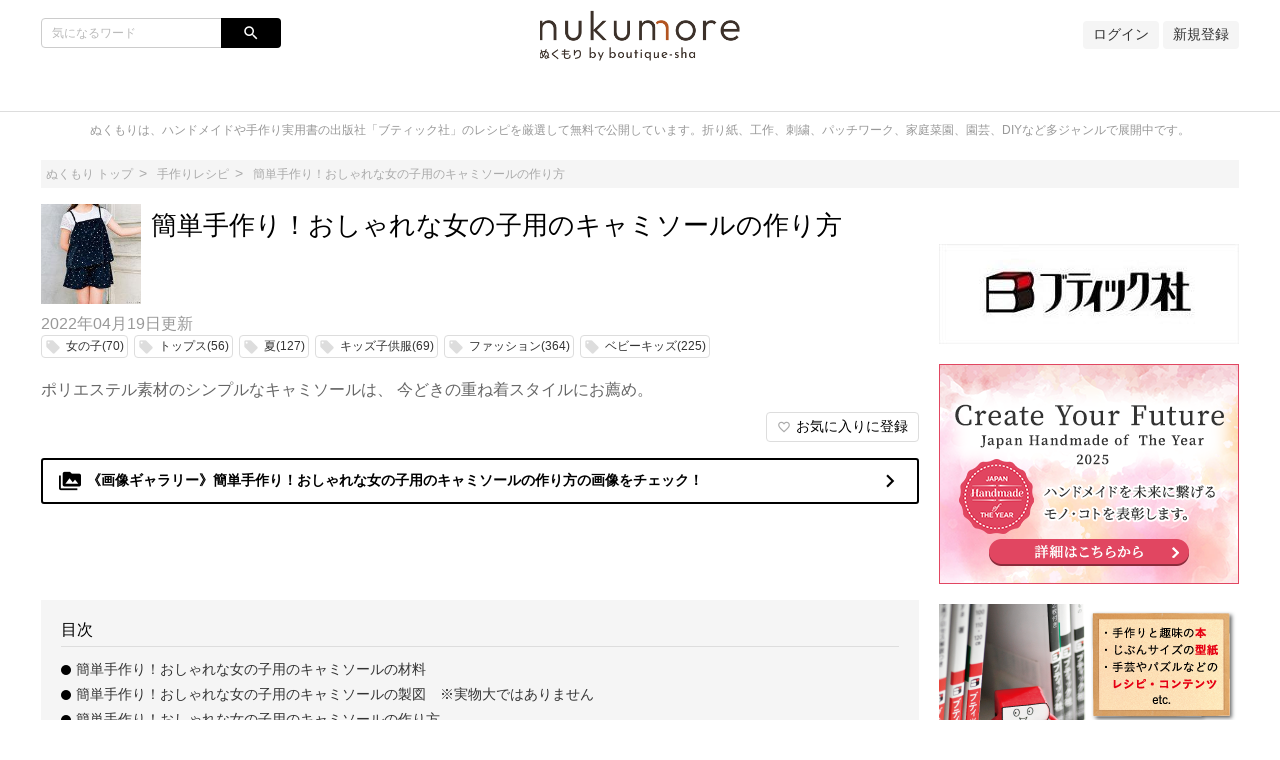

--- FILE ---
content_type: text/html;charset=utf-8
request_url: https://nukumore.jp/articles/1058
body_size: 16851
content:
<!DOCTYPE html>
<!-- /html/articles/articles.html -->
<html lang="ja">
<head>

		<!-- GA4 -->
<!-- Global site tag (gtag.js) - Google Analytics -->
<script async src="https://www.googletagmanager.com/gtag/js?id=G-Q5WEJQFKW9"></script>
<script>
  window.dataLayer = window.dataLayer || [];
  function gtag(){dataLayer.push(arguments);}
  gtag('js', new Date());

  gtag('config', 'G-Q5WEJQFKW9');
</script>
<!-- GA4 -->

<!-- Bing WMT -->
<meta name="msvalidate.01" content="B3E9E40179FBE6E3287513BEC583EAE6" />
<!-- End Bing WMT -->

<!-- fourm -->

<!-- End !-- GA4 -->
<!-- Global site tag (gtag.js) - Google Analytics -->
<script async src="https://www.googletagmanager.com/gtag/js?id=G-Q5WEJQFKW9"></script>
<script>
  window.dataLayer = window.dataLayer || [];
  function gtag(){dataLayer.push(arguments);}
  gtag('js', new Date());

  gtag('config', 'G-Q5WEJQFKW9');
</script>
<!-- GA4 -->

<!-- Bing WMT -->
<meta name="msvalidate.01" content="B3E9E40179FBE6E3287513BEC583EAE6" />
<!-- End Bing WMT -->

<!-- fourm pc all-->
  <script type="application/javascript" src="//anymind360.com/js/5516/ats.js"></script>
  <script async src="https://securepubads.g.doubleclick.net/tag/js/gpt.js"></script>
  <script>
    window.googletag = window.googletag || {cmd: []};
    googletag.cmd.push(function() {


      googletag.defineSlot('/83555300,21704316763/ibridge/nukumore/JP_nku_pc_article_billboard', [[970, 250], [728, 90], [1, 1], [980, 250]], 'JP_nku_pc_article_billboard').addService(googletag.pubads());
      googletag.defineSlot('/83555300,21704316763/ibridge/nukumore/JP_nku_pc_article_right_1st', [[300, 250], [1, 1]] , 'JP_nku_pc_article_right_1st').addService(googletag.pubads());
      googletag.defineSlot('/83555300,21704316763/ibridge/nukumore/JP_nku_pc_article_right_2nd', [[300, 250], [1, 1]] , 'JP_nku_pc_article_right_2nd').addService(googletag.pubads());
      googletag.defineSlot('/83555300,21704316763/ibridge/nukumore/JP_nku_pc_article_right_3th', [[300, 250], [1, 1], [300, 600]], 'JP_nku_pc_article_right_3th').addService(googletag.pubads());
      googletag.defineSlot('/83555300,21704316763/ibridge/nukumore/JP_nku_pc_article_right_4th', [[300, 250], [1, 1], [300, 600]], 'JP_nku_pc_article_right_4th').addService(googletag.pubads());
      googletag.defineSlot('/83555300,21704316763/ibridge/nukumore/JP_nku_pc_article_right_5th', [[300, 250], [1, 1], [300, 600]],'JP_nku_pc_article_right_5th').addService(googletag.pubads());
      googletag.defineSlot('/83555300,21704316763/ibridge/nukumore/JP_nku_pc_article_right_6th', [[300, 250], [1, 1],[300, 600]], 'JP_nku_pc_article_right_6th').addService(googletag.pubads());
      googletag.defineSlot('/83555300,21704316763/ibridge/nukumore/JP_nku_pc_article_undertitle', [[300, 250], [728, 90], [1, 1], [336, 280], 'fluid'], 'JP_nku_pc_article_undertitle').addService(googletag.pubads());
      googletag.defineSlot('/83555300,21704316763/ibridge/nukumore/JP_nku_pc_article_underarticle_right', [[300, 250], [1, 1], [336, 280]], 'JP_nku_pc_article_underarticle_right').addService(googletag.pubads());
      googletag.defineSlot('/83555300,21704316763/ibridge/nukumore/JP_nku_pc_article_underarticle_left', [[336, 280], [1, 1], [300, 250]], 'JP_nku_pc_article_underarticle_left').addService(googletag.pubads());
      googletag.defineSlot('/83555300,21704316763/ibridge/nukumore/JP_nku_pc_all_footer', [[728, 90], [1, 1],[970, 90]], 'JP_nku_pc_all_footer').addService(googletag.pubads());

      googletag.pubads().enableSingleRequest();
      googletag.pubads().collapseEmptyDivs();
      googletag.enableServices();
    });
  </script>
</head>
<!-- End fourm pc all-->

<!-- fourm recommend-->
<script type="text/javascript">
window._taboola = window._taboola || [];
_taboola.push({article:'auto'});
!function (e, f, u, i) {
if (!document.getElementById(i)){
e.async = 1;
e.src = u;
e.id = i;
f.parentNode.insertBefore(e, f);
}
}(document.createElement('script'),
document.getElementsByTagName('script')[0],
'//cdn.taboola.com/libtrc/fourm-nukumore/loader.js',
'tb_loader_script');
if(window.performance && typeof window.performance.mark == 'function')
{window.performance.mark('tbl_ic');}
</script>
<!-- End fourm recommend-->

	<meta charset="UTF-8">
	<meta http-equiv="X-UA-Compatible" content="IE=edge">
	<meta name="viewport" content="width=device-width, initial-scale=1">

	

	<!-- SEO -->
	
	<meta name="description" content="ポリエステル素材のシンプルなキャミソールは、
今どきの重ね着スタイルにお薦め。">
	<title>簡単手作り！おしゃれな女の子用のキャミソールの作り方｜ぬくもり</title>

	<!--markUp start-->
	<script type="application/ld+json">
		{
    "@context": "http://schema.org",
    "@type": "BreadcrumbList",
    "itemListElement": [
        {
            "@type": "ListItem",
            "position": 1,
            "name": "ぬくもり",
            "item": "https://nukumore.jp"
        },
        {
            "@type": "ListItem",
            "position": 2,
            "name": "簡単手作り！おしゃれな女の子用のキャミソールの作り方",
            "item": "https://nukumore.jp/articles/1058"
        }
    ],
    "image": {
        "@type": "ImageObject",
        "url": "https://nukumore.jp/uploads/article/image/1058/thumb_lg_lbs4446_p32_1_main_1.jpg",
        "width": "696",
        "height": "696"
    },
    "description": "ポリエステル素材のシンプルなキャミソールは、\r\n今どきの重ね着スタイルにお薦め。"
}
	</script>
	<!--markUp end-->

	<!-- Facebook OGP -->
	<meta property="og:locale" content="ja_JP">
	<meta property="og:title" content="簡単手作り！おしゃれな女の子用のキャミソールの作り方">
	<meta property="og:type" content="website">
	<meta property="og:url" content="https://nukumore.jp/articles/1058">
	<meta property="og:description" content="ポリエステル素材のシンプルなキャミソールは、
今どきの重ね着スタイルにお薦め。">
	<meta property="og:site_name" content="簡単手作り！おしゃれな女の子用のキャミソールの作り方">

	<!--snsSiteImg start-->
	<meta property="og:image" content="https://nukumore.jp/uploads/article/image/1058/lbs4446_p32_1_main_1.jpg">
	<!--snsSiteImg end-->

	<!-- Twitter Cards -->
	<meta name="twitter:site" content="@">
	<meta name="twitter:card" content="summary_large_image">
	<meta name="twitter:title" content="簡単手作り！おしゃれな女の子用のキャミソールの作り方">
	<meta name="twitter:creator" content="@">
	<meta name="twitter:domain" content="nukumore.jp">

	<!--snsSiteImg start-->
	<meta name="twitter:image:src" content="https://nukumore.jp/uploads/article/image/1058/lbs4446_p32_1_main_1.jpg">
	<!--snsSiteImg end-->

	<!-- モダンブラウザ用favicon -->
	<link rel="icon" type="image/png" href="/data/img/common/faviconImg.ico">

	<!-- touchイメージ -->
	<link rel="apple-touch-icon" sizes="306x306" href="/data/img/common/touchImg.png">

	<!-- CSS -->
	<link href="https://fonts.googleapis.com/icon?family=Material+Icons" rel="stylesheet">
	<link rel="stylesheet" media="screen" href="/css/common.css?20220329">
	<script>
		// Microsoftのブラウザ対策
		var ua_text = window.navigator.userAgent.toLowerCase();
		if ((ua_text.indexOf('msie') != -1 || ua_text.indexOf('trident') != -1) || ua_text.indexOf('edge') != -1){
			document.write('<link ' + 'rel="stylesheet" media="screen" href="/css/common-ms.css">');
		}
	</script>
	<link rel="stylesheet" media="screen" href="/data/css/design.css">
	<link rel="stylesheet" media="screen" href="/css/plug-in/sweetalert2.min.css">

	<link rel='stylesheet' media='screen' href='/data/css/custom.css'>

	<!-- JS -->
	<script src="/js/jquery-1.12.4.js"></script>
	<script src="/js/common.js"></script>
	<script src="/js/plug-in/promise-7.0.4.min.js"></script>
	<script src="/js/plug-in/sweetalert2.min.js"></script>

	<!-- RSS -->
	<link rel="alternate" type="application/rss+xml" title="簡単手作り！おしゃれな女の子用のキャミソールの作り方｜ぬくもり" href="https://nukumore.jp/articles/newest.rss" />

	<!-- GA -->
	<!-- Global site tag (gtag.js) - Google Analytics -->
<script async src="https://www.googletagmanager.com/gtag/js?id=UA-97456286-1"></script>
<script>
  window.dataLayer = window.dataLayer || [];
  function gtag(){dataLayer.push(arguments);}
  gtag('js', new Date());

  gtag('config', 'UA-97456286-1');
</script>

	<script src="/js/application-11196fc3a3780722d3561309e09fd0de2f8c62420c38111bad5358c29255cdb3.js"></script>
	<meta name="p:domain_verify" content="365bb33cc1184c83ab47d20102d0a1dd"/>

<!-- GTM for Clarity -->
<!-- Google Tag Manager -->
<script>(function(w,d,s,l,i){w[l]=w[l]||[];w[l].push({'gtm.start':
new Date().getTime(),event:'gtm.js'});var f=d.getElementsByTagName(s)[0],
j=d.createElement(s),dl=l!='dataLayer'?'&l='+l:'';j.async=true;j.src=
'https://www.googletagmanager.com/gtm.js?id='+i+dl;f.parentNode.insertBefore(j,f);
})(window,document,'script','dataLayer','GTM-PJLVDQ5');</script>
<!-- End Google Tag Manager -->


	<!--ampLinkTag start-->
	<link rel="amphtml" href="https://nukumore.jp/articles/1058/amp">
	<!--ampLinkTag end-->

<!-- Facebook いいねボタン -->
<script>(function(d, s, id) {
  var js, fjs = d.getElementsByTagName(s)[0];
  if (d.getElementById(id)) return;
  js = d.createElement(s); js.id = id;
  js.src = 'https://connect.facebook.net/ja_JP/sdk.js#xfbml=1&version=v3.0';
  fjs.parentNode.insertBefore(js, fjs);
}(document, 'script', 'facebook-jssdk'));</script>

	<!--readMore-->
	<script src="/js/readmore.min.js"></script>
	<script>
		$(function () {
			var urlParam = location.hash;
			if(urlParam == ""){
				var flag = '';
				if(flag){
					$('article').readmore({
						speed: 1000,
						collapsedHeight: 0,
						moreLink: '<a href="#">続きを読む</a>',
						lessLink: '<a href="#">閉じる</a>'
					});
				}
			}
		});
		function openNext(){
			$('article:nth-of-type(1)').readmore('destroy');
		}
	</script>
	<!--readMore-->

</head>
<body id="pagetop">

	<!-- Fourm -->
<script src="//cdn.gmossp-sp.jp/ads/loader.js?space_id=g938139" charset="utf-8" language="JavaScript"></script>
<script language='javascript'>
    gmossp_forsp.ad('g938139');
</script>
<!-- End Fourm -->

<!-- GTM for Clarity -->
<!-- Google Tag Manager (noscript) -->
<noscript><iframe src="https://www.googletagmanager.com/ns.html?id=GTM-PJLVDQ5"
height="0" width="0" style="display:none;visibility:hidden"></iframe></noscript>
<!-- End Google Tag Manager (noscript) -->

	<div class="site_container">

		

		<!-- ヘッダー -->
		<header>
	<div class="header" id="header">
		<div class="common_inner">
			<div class="header_set">
				<div class="header_item header_item_l">
					<div class="drawer_menu_btn" id="drawer_btn">
						<div class="drawer_menu_icon"><span></span><span></span><span></span></div>
						<span class="drawer_menu_btn_label">MENU</span>
					</div>
					<div class="header_search">
						<form action="/articles/search" accept-charset="UTF-8" method="get">
							<div class="search_frame">
								<div class="search_txt"><input type="text" class="search" name="search" id="keyword" value="" placeholder="気になるワード"></div>
								<div class="search_btn"><input type="submit" value="search" name="search_btn" id="search_btn" class="material-icons"></div>
							</div>
						</form>
						
					</div>
				</div>
				<div class="header_item header_item_c">
					<div class="header_item_c_inner">
						<!--siteLogo start-->
						<a href="https://nukumore.jp"><img class="logo-img logo-image-image" alt="ぬくもり" src="/data/img/common/logoImg.png"></a>
						<!--siteLogo end-->
					</div>
				</div>
				<div class="header_item header_item_r right">
					<!-- ヘッダー右 -->
					<!--login start-->
					<a href="/member/signin">ログイン</a>
					<!--login end-->
					<!--accountRegister start-->
					<a href="/member/register">新規登録</a>
					<!--accountRegister end-->
					
				</div>
			</div>

<div class='widget'>    <!-- /83555300/ibridge/nukumore/JP_nku_pc_article_billboard -->
<div id='JP_nku_pc_article_billboard' style='min-width: 728px; min-height: 90px;'>
    <script>
      googletag.cmd.push(function() { googletag.display('JP_nku_pc_article_billboard'); });
    </script>
  </div></div>

		</div>
	</div>
</header>


<!-- ドロワーメニュー -->
<div class="drawer_menu hide" id="drawer_menu">
	<!-- 検索 -->
	<div class="drawer_menu_header">
		<div class="drawer_menu_header_title">MENU</div>
		<form action="/articles/search" accept-charset="UTF-8" method="get">
			<div class="search_frame">
					<div class="search_txt"><input type="text" class="search" name="search" id="keyword" value="" placeholder="気になるワード"></div>
				<div class="search_btn"><input type="submit" value="search" name="search_btn" id="search_btn" class="material-icons"></div>
			</div>
		</form>
	</div>
	<!-- カテゴリーメニュー -->
	<div class="category_list_set">
	<!--login start-->
	<a class="category_list_item category_list_item_pc" href="/member/signin">
		<div class="category_list_item_inner">
			<div class="category_list_item_icon"></div>
			<div class="category_list_item_label"><span>ログイン</span></div>
		</div>
	</a>
	<!--login end-->
	<!--accountRegister start-->
	<a class="category_list_item category_list_item_pc" href="/member/register">
		<div class="category_list_item_inner">
			<div class="category_list_item_icon"></div>
			<div class="category_list_item_label"><span>新規登録</span></div>
		</div>
	</a>
	<!--accountRegister end-->
	
	<!-- Home -->
	<a class="category_list_item" href="https://nukumore.jp">
		<div class="category_list_item_inner">
			<div class="category_list_item_icon"><img src="/data/img/common/homeIconImg.png" alt=""></div>
			<div class="category_list_item_label"><span>Home</span></div>
		</div>
	</a>
	<!-- カテゴリ -->
	
	<a class="category_list_item" href="/ca302">
		<div class="category_list_item_inner">
			<div class="category_list_item_icon"><img src="/data/img/categories/iconImg_7.jpg" alt="" onerror="this.src='/img/common/arrowIconImg.png';"></div>
			<div class="category_list_item_label"><span>折り紙レシピ</span></div>
		</div>
	</a>
	

	<a class="category_list_item" href="/ca315">
		<div class="category_list_item_inner">
			<div class="category_list_item_icon"><img src="/data/img/categories/oldicon/934281d1-b5cd-47c6-8395-f49b8b88da6e.jpg" alt="" onerror="this.src='/img/common/arrowIconImg.png';"></div>
			<div class="category_list_item_label"><span>手作りレシピ</span></div>
		</div>
	</a>
	

	<a class="category_list_item" href="/ca303">
		<div class="category_list_item_inner">
			<div class="category_list_item_icon"><img src="/data/img/categories/oldicon/182a0c2c-a239-4043-b995-0bb89e0100ff.jpg" alt="" onerror="this.src='/img/common/arrowIconImg.png';"></div>
			<div class="category_list_item_label"><span>工作レシピ</span></div>
		</div>
	</a>
	

	<a class="category_list_item" href="/diy">
		<div class="category_list_item_inner">
			<div class="category_list_item_icon"><img src="/data/img/categories/iconImg_115.jpg" alt="" onerror="this.src='/img/common/arrowIconImg.png';"></div>
			<div class="category_list_item_label"><span>DIYレシピ・住まい</span></div>
		</div>
	</a>
	

	<a class="category_list_item" href="/gardening">
		<div class="category_list_item_inner">
			<div class="category_list_item_icon"><img src="/data/img/categories/iconImg_90.jpg" alt="" onerror="this.src='/img/common/arrowIconImg.png';"></div>
			<div class="category_list_item_label"><span>園芸レシピ</span></div>
		</div>
	</a>
	

	<a class="category_list_item" href="/game">
		<div class="category_list_item_inner">
			<div class="category_list_item_icon"><img src="/data/img/categories/iconImg_120.jpg" alt="" onerror="this.src='/img/common/arrowIconImg.png';"></div>
			<div class="category_list_item_label"><span>ホビー</span></div>
		</div>
	</a>
	

	<a class="category_list_item" href="/book">
		<div class="category_list_item_inner">
			<div class="category_list_item_icon"><img src="/data/img/categories/oldicon/89a4cdb7-4aee-40aa-be5a-bb07e13d49df.jpg" alt="" onerror="this.src='/img/common/arrowIconImg.png';"></div>
			<div class="category_list_item_label"><span>本の紹介</span></div>
		</div>
	</a>
	

	<!-- カテゴリ一覧 -->
	<a class="category_list_item" href="https://nukumore.jp/category_list">
		<div class="category_list_item_inner">
			<div class="category_list_item_icon"><img src="/img/common/arrowIconImg.png" alt=""></div>
			<div class="category_list_item_label"><span>カテゴリ一覧</span></div>
		</div>
	</a>
	<!-- ページ -->
	
</div>

</div>
<div class="drawer_wall" id="drawer_wall"></div>

<div class="site_description">
	<div class="common_inner">ぬくもりは、ハンドメイドや手作り実用書の出版社「ブティック社」のレシピを厳選して無料で公開しています。折り紙、工作、刺繍、パッチワーク、家庭菜園、園芸、DIYなど多ジャンルで展開中です。</div>
</div>

<!-- アドセンスがはみ出る対策 -->
<div class="common_inner" style="height: 1px;">
	<div class="layout_set" style="height: 1px;">
		<div class="layout_one left_menu" style="height: 1px;"></div>
		<div class="layout_one center_content" id="center_wrap" style="height: 1px;"></div>
		<div class="layout_one right_menu" style="height: 1px;"></div>
	</div>
</div>
<script>
	// 中央カラムの横幅を取得
	var center_wrap_w = $('#center_wrap').width();
	// PC版記事ページでは左カラムがないので、その分をプラスする
	var target_url = location.href;
	if (target_url.indexOf('/articles/') != -1 && center_wrap_w > 600){
		center_wrap_w += 200;
	}
	// 調整用CSSを生成
	var adjust_css = '';
	// 開始タグ
	adjust_css += '<style' + '>';
	// 中央カラムの横幅を固定
	adjust_css += '.center_content { width: ' + center_wrap_w + 'px; }';
	// 大枠のレイアウトを一時的に破棄
	adjust_css += '.layout_set { width: auto; }';
	// 閉じタグ
	adjust_css += '</style' + '>';
	// 調整用CSSを出力
	document.write(adjust_css);
</script>


		<!-- メイン -->
		<div class="main">
			<div class="common_inner">

				<!-- パンくず -->
				<!-- パンくず -->
<div class="breadcrumb">
	<ul>
		<li><a href="https://nukumore.jp"><span>ぬくもり トップ</span></a></li>
		
		<li><a href="https://nukumore.jp/ca315"><span>手作りレシピ</span></a></li>
		

		<li><a href=""><span>簡単手作り！おしゃれな女の子用のキャミソールの作り方</span></a></li>
		
	</ul>
</div>

				<!-- カラムレイアウト -->
				<div class="layout_set">

					<!-- 左カラムなし -->

					<!-- 中カラム -->
					<div class="layout_one center_content">

						
						

						<!-- 記事詳細 START -->
						<div class="article_detail">
							<!-- 記事情報 -->
							<!-- 記事ヘッダー -->
							<div class="article_header">
								<div class="article_header_thumbnail">
									<img class="img-rounded" src="https://nukumore.jp/uploads/article/image/1058/thumb_lg_lbs4446_p32_1_main_1.jpg" alt="簡単手作り！おしゃれな女の子用のキャミソールの作り方" onerror="this.src='https://nukumore.jp/data/img/common/noImage.png';">
								</div>
								<div class="article_header_text">
									<h1 class="title_l">簡単手作り！おしゃれな女の子用のキャミソールの作り方</h1>
								</div>
							</div><!-- /.article_header -->

							

							<div class="article_info">
								<div class="article_info_date"><span>2022年04月19日</span>更新</div>
								<div class="article_info_tag">
									
									<a class="tag_item" href="https://nukumore.jp/keyword/71">
										<i class="material-icons">local_offer</i>
										<span class="tag_label">女の子(70)</span>
									</a>
									

									<a class="tag_item" href="https://nukumore.jp/keyword/46">
										<i class="material-icons">local_offer</i>
										<span class="tag_label">トップス(56)</span>
									</a>
									

									<a class="tag_item" href="https://nukumore.jp/keyword/128">
										<i class="material-icons">local_offer</i>
										<span class="tag_label">夏(127)</span>
									</a>
									

									<a class="tag_item" href="https://nukumore.jp/keyword/43">
										<i class="material-icons">local_offer</i>
										<span class="tag_label">キッズ子供服(69)</span>
									</a>
									

									<a class="tag_item" href="https://nukumore.jp/keyword/987">
										<i class="material-icons">local_offer</i>
										<span class="tag_label">ファッション(364)</span>
									</a>
									

									<a class="tag_item" href="https://nukumore.jp/keyword/83">
										<i class="material-icons">local_offer</i>
										<span class="tag_label">ベビーキッズ(225)</span>
									</a>
									
								</div>
							</div><!-- /.article_info -->

							

							<!-- 記事サマリー -->
							<p class="article_header_description">ポリエステル素材のシンプルなキャミソールは、
今どきの重ね着スタイルにお薦め。</p>

							<!-- 記事メイン -->
							<div class="article_body">
								

								<!--memberContents_logout start-->
								<div class="right">
									<button id="favoriteButton" onclick="favoriteButton_login()"><i class="material-icons">favorite_border</i><span class="inline_label">お気に入りに登録</span></button>
								</div>
								<!--memberContents_logout end-->

								<!--image_gallery start-->

										<a
											href="https://nukumore.jp/articles/gallery/1058/1" class="article_galleryLink"
											style="color: #000000; border-color: #000000"
										>
											<span class="material-icons">perm_media</span>
											《画像ギャラリー》簡単手作り！おしゃれな女の子用のキャミソールの作り方の画像をチェック！
											<span class="material-icons article_galleryLink__after">
												navigate_next
											</span>
										</a>

										<style>
											.article_galleryLink:hover {
												color: white !important;
												background-color: #000000;
											}
										</style>

								<!--image_gallery end-->



								<!-- SNSボタン -->
								<div class="social_btn_set">

	

	

	


</div>



								<div class='widget'> <!-- /83555300/ibridge/nukumore/JP_nku_pc_article_undertitle -->
<div id='JP_nku_pc_article_undertitle' style='min-width: 300px; min-height: 90px;'>
    <script>
      googletag.cmd.push(function() { googletag.display('JP_nku_pc_article_undertitle'); });
    </script>
  </div></div>
								

								<!-- 目次 -->
								<!--article_header_outline start-->
								<div class="header_outline">
									<h2 class="header_outline_title">目次</h2>
									<ul class="header_outline_set">
										
										
										<li class="header_outline_item"><a href="#outline1">簡単手作り！おしゃれな女の子用のキャミソールの材料</a></li>
										

										<li class="header_outline_item"><a href="#outline4">簡単手作り！おしゃれな女の子用のキャミソールの製図　※実物大ではありません</a></li>
										

										<li class="header_outline_item"><a href="#outline11">簡単手作り！おしゃれな女の子用のキャミソールの作り方</a></li>
										

										<li class="header_outline_item"><a href="?1058&page=2#outline25">女の子の夏服のレシピをもっと見たい方におすすめ！</a></li>
										
									</ul>
								</div>
								<!--article_header_outline end-->



								<!-- 記事本文 -->
								<div id="article-contents">
									<article>
										<!-- contentType4: 画像コンテンツ -->
<div class="cont_m image_content  ">

	<div class="image_content_head">
		<img data-type="image" src="/data/img/articleContents/old/18330/lbs4446_p32_1_main_1.jpg" alt="" class="article_image">
		
	</div>

	<!--extraText1 start-->
		<div class="image_content_comment">
			<p data-type="extraText1"></p>
		</div>
	<!--extraText1 end-->

</div>
<!--headerType_0 start-->
	<!-- contentType1: 見出しコンテンツ(通常見出し) -->
	<h2 data-type="text" class="title_1" id="outline1">
		<div class="title_left">簡単手作り！おしゃれな女の子用のキャミソールの材料</div>
		<div class="title_right" data-type="extraText1"></div>
	</h2>
<!--headerType_0 end-->

<div class="cont_l">

	<p data-type="text">【32の材料】<br>
＊120<br>
・表布(ポリエステルデシン)114cm幅：80cm<br>
・接着芯(FV-2N)50cm幅：15cm<br>
・ゴムテープ 9mm幅：34cm<br>
・丸カン 内径10mm：2個<br>
・エイトカン(調節金具)10mm幅：2個<br>
できあがり寸法<br>
・バスト：81cm<br>
・前丈：29.7cm<br>
<br>
＊130<br>
・表布(ポリエステルデシン)114cm幅：80cm<br>
・接着芯(FV-2N)50cm幅：15cm<br>
・ゴムテープ 9mm幅：36cm<br>
・丸カン 内径10mm：2個<br>
・エイトカン(調節金具)10mm幅：2個<br>
できあがり寸法<br>
・バスト：85cm<br>
・前丈：31.5cm<br>
<br>
＊140<br>
・表布(ポリエステルデシン)114cm幅：90cm<br>
・接着芯(FV-2N)50cm幅：15cm<br>
・ゴムテープ 9mm幅：39cm<br>
・丸カン 内径10mm：2個<br>
・エイトカン(調節金具)10mm幅：2個<br>
できあがり寸法<br>
・バスト：91cm<br>
・前丈：34.5cm<br>
<br>
＊150<br>
・表布(ポリエステルデシン)114cm幅：90cm<br>
・接着芯(FV-2N)50cm幅：15cm<br>
・ゴムテープ 9mm幅：41cm<br>
・丸カン 内径10mm：2個<br>
・エイトカン(調節金具)10mm幅：2個<br>
できあがり寸法<br>
・バスト：95cm<br>
・前丈：37cm</p>

</div>
<!-- contentType4: 画像コンテンツ -->
<div class="cont_m image_content  ">

	<div class="image_content_head">
		<img data-type="image" src="/data/img/articleContents/old/18332/lbs4446_p32_1_mate_1.jpg" alt="" class="article_image">
		
	</div>

	<!--extraText1 start-->
		<div class="image_content_comment">
			<p data-type="extraText1"></p>
		</div>
	<!--extraText1 end-->

</div>
<!--headerType_0 start-->
	<!-- contentType1: 見出しコンテンツ(通常見出し) -->
	<h2 data-type="text" class="title_1" id="outline4">
		<div class="title_left">簡単手作り！おしゃれな女の子用のキャミソールの製図　※実物大ではありません</div>
		<div class="title_right" data-type="extraText1"></div>
	</h2>
<!--headerType_0 end-->

<div class="cont_l">

	<p data-type="text">………………………………………<br>
4段になる数字は上から<br>
　120cmサイズ<br>
　130cmサイズ<br>
　140cmサイズ<br>
　150cmサイズ<br>
1つしかない数字は共通<br>
………………………………………<br>
<br>
肩ひも(表布・1枚)<br>
タブ(表布・2枚)<br>
</p>

</div>
<!-- contentType4: 画像コンテンツ -->
<div class="cont_m image_content  ">

	<div class="image_content_head">
		<img data-type="image" src="/data/img/articleContents/old/18334/lbs4446_p32_1_map_1.jpg" alt="" class="article_image">
		
	</div>

	<!--extraText1 start-->
		<div class="image_content_comment">
			<p data-type="extraText1"></p>
		</div>
	<!--extraText1 end-->

</div>
<div class="cont_l">

	<p data-type="text">【型紙】<br>
<br>
後ろ見返し(表布・1枚)<br>
後ろ(表布・1枚)<br>
<br>
前見返し(表布、芯・各1枚)<br>
前(表布・1枚)</p>

</div>
<!-- contentType4: 画像コンテンツ -->
<div class="cont_m image_content  ">

	<div class="image_content_head">
		<img data-type="image" src="/data/img/articleContents/old/18335/lbs4446_p32_1_map_2.jpg" alt="" class="article_image">
		
	</div>

	<!--extraText1 start-->
		<div class="image_content_comment">
			<p data-type="extraText1"></p>
		</div>
	<!--extraText1 end-->

</div>
<div class="cont_l">

	<p data-type="text">【表布の裁ち方図】<br>
［∴∵］＝接着芯を貼る位置<br>
<br>
後ろ見返し<br>
後ろ<br>
前<br>
前見返し<br>
タブ<br>
肩ひも</p>

</div>
<!-- contentType4: 画像コンテンツ -->
<div class="cont_m image_content  ">

	<div class="image_content_head">
		<img data-type="image" src="/data/img/articleContents/old/18336/lbs4446_p32_1_map_3.jpg" alt="" class="article_image">
		
	</div>

	<!--extraText1 start-->
		<div class="image_content_comment">
			<p data-type="extraText1"></p>
		</div>
	<!--extraText1 end-->

</div>
<!--headerType_0 start-->
	<!-- contentType1: 見出しコンテンツ(通常見出し) -->
	<h2 data-type="text" class="title_1" id="outline11">
		<div class="title_left">簡単手作り！おしゃれな女の子用のキャミソールの作り方</div>
		<div class="title_right" data-type="extraText1"></div>
	</h2>
<!--headerType_0 end-->

<div class="cont_l">

	<p data-type="text">【縫い方順序】<br>
<br>
１．脇線を縫う<br>
２．すそ線を縫う<br>
３．見返しの脇線を縫う<br>
４．肩ひもとタブを作る<br>
５．身頃と見返しを縫う<br>
６．後ろ身頃にゴムテープを通す<br>
７．肩ひもに調節金具をつけて、タブとつなぐ</p>

</div>
<!-- contentType4: 画像コンテンツ -->
<div class="cont_m image_content  ">

	<div class="image_content_head">
		<img data-type="image" src="/data/img/articleContents/old/18338/lbs4446_p32_1_flow_1.jpg" alt="" class="article_image">
		
	</div>

	<!--extraText1 start-->
		<div class="image_content_comment">
			<p data-type="extraText1"></p>
		</div>
	<!--extraText1 end-->

</div>
<div class="cont_l">

	<p data-type="text">１．脇線を縫う<br>
２．すそ線を縫う<br>
①ジグザグミシン<br>
②ミシン<br>
③縫い代は開く<br>
④1折る<br>
⑤印から折る<br>
⑥三つ折りミシン<br>
<br>
３．見返しの脇線を縫う<br>
①芯を貼る<br>
②ジグザグミシン<br>
③ミシン<br>
④縫い代は開く</p>

</div>
<!-- contentType4: 画像コンテンツ -->
<div class="cont_m image_content  ">

	<div class="image_content_head">
		<img data-type="image" src="/data/img/articleContents/old/18339/lbs4446_p32_1_flow_2.jpg" alt="" class="article_image">
		
	</div>

	<!--extraText1 start-->
		<div class="image_content_comment">
			<p data-type="extraText1"></p>
		</div>
	<!--extraText1 end-->

</div>
<div class="cont_l">

	<p data-type="text">４．肩ひもとタブを作る<br>
片方の端の縫い代を折る(肩ひものみ)<br>
①縫い代を折る<br>
↓<br>
①二つ折り<br>
②ミシン<br>
・タブも同様に作る</p>

</div>
<!-- contentType4: 画像コンテンツ -->
<div class="cont_m image_content  ">

	<div class="image_content_head">
		<img data-type="image" src="/data/img/articleContents/old/18340/lbs4446_p32_1_flow_3.jpg" alt="" class="article_image">
		
	</div>

	<!--extraText1 start-->
		<div class="image_content_comment">
			<p data-type="extraText1"></p>
		</div>
	<!--extraText1 end-->

</div>
<div class="cont_l">

	<p data-type="text">５．身頃と見返しを縫う<br>
肩ひもをはさむ<br>
カーブの縫い代に切り込み</p>

</div>
<!-- contentType4: 画像コンテンツ -->
<div class="cont_m image_content  ">

	<div class="image_content_head">
		<img data-type="image" src="/data/img/articleContents/old/18341/lbs4446_p32_1_flow_4.jpg" alt="" class="article_image">
		
	</div>

	<!--extraText1 start-->
		<div class="image_content_comment">
			<p data-type="extraText1"></p>
		</div>
	<!--extraText1 end-->

</div>
									</article>
								</div>
								<div class="pagenation">
	
	<span class="pagenation_item current">1</span>
	
	<a rel="next" href="?1058&page=2" class="pagenation_item">2</a>
	
</div>

								<div class='widget'><div id="taboola-below-article-thumbnails"></div>
<script type="text/javascript">
window._taboola = window._taboola || [];
_taboola.push({
mode: 'alternating-thumbnails-a',
container: 'taboola-below-article-thumbnails',
placement: 'Below Article Thumbnails',
target_type: 'mix'
});
</script></div>
								

								<!-- SNSボタン -->
								<div class="social_area">
									<div class="social_btn_area maBottom20">
										<!--shereBottom start-->
										<p class="social-font"></p>
										<div class="social_btn_set">

	

	

	


</div>

										<!--shereBottom end-->
									</div>

									

									
								</div>


								
								<div class='widget_double'><div class='widget'><!-- /83555300/ibridge/nukumore/JP_nku_pc_article_underarticle_left -->
<div id='JP_nku_pc_article_underarticle_left' style='min-width: 300px; min-height: 250px;'>
    <script>
      googletag.cmd.push(function() { googletag.display('JP_nku_pc_article_underarticle_left'); });
    </script>
  </div></div><div class='widget'><!-- /83555300/ibridge/nukumore/JP_nku_pc_article_underarticle_right -->
<div id='JP_nku_pc_article_underarticle_right' style='min-width: 300px; min-height: 250px;'>
    <script>
      googletag.cmd.push(function() { googletag.display('JP_nku_pc_article_underarticle_right'); });
    </script>
  </div></div></div>

								<div class="cont_l">
	<p data-type="text"></p>
	<div class="backColor">

		<div class="title_m">あわせて読む</div>

		<div class="block_area">
			<div class="card_layout_set">

				
					<div class="list_item cont_s_p">
						<div class="list_thumbnail">
							<a href="https://nukumore.jp/articles/884">
								<img src="https://nukumore.jp/data/img/articleMainImg/number/884/thumb_lg_lbs4416_p4_main_0_1626658010.jpeg" alt="簡単！夏らしい子ども用のキャミソール＆ワンピースの作り方" onerror="this.src='https://nukumore.jp/data/img/common/noImage.png';">
							</a>
						</div>
						<div class="list_body">
							<div class="list_title_bu">
								<a href="https://nukumore.jp/articles/884">簡単！夏らしい子ども用のキャミソール＆ワンピースの作り方</a>
							</div>
						</div>
					</div>
					

					<div class="list_item cont_s_p">
						<div class="list_thumbnail">
							<a href="https://nukumore.jp/articles/1057">
								<img src="https://nukumore.jp/uploads/article/image/1057/thumb_lg_lbs4446_p17_1_main_1.jpg" alt="夏にぴったり！女の子用のサスペンダーつきショートパンツの作り方" onerror="this.src='https://nukumore.jp/data/img/common/noImage.png';">
							</a>
						</div>
						<div class="list_body">
							<div class="list_title_bu">
								<a href="https://nukumore.jp/articles/1057">夏にぴったり！女の子用のサスペンダーつきショートパンツの作り方</a>
							</div>
						</div>
					</div>
					

			</div>
		</div>

	</div>
</div>


								<!--writerTag start-->
								<div class="title_m">この記事のライター</div>
								<div class="profile_set">
									<div class="profile_thumbnail">
										<a href="https://nukumore.jp/users/1">
											<img class="media-object" alt="ぬくもり編集部" src="/data/img/users/1/thumb_lg_iconImg.jpg" onerror="this.src='https://nukumore.jp/data/img/common/noImage.png';">
										</a>
									</div>
									<div class="profile_text">
										<a class="authorname" href="https://nukumore.jp/users/1">ぬくもり編集部</a>
										<p></p>
									</div>

								</div>
								<!--writerTag end-->

								
								


								<!--relationKeywordTag start-->
								<!-- 関連するキーワード -->
								<div class="cont_m">
									<div class="title_m">関連するキーワード</div>
									<div class="tag_set detail_relate">
										
										<a href="https://nukumore.jp/keyword/43" class="tag_item"><i class="material-icons">local_offer</i><span class="tag_label">キッズ子供服</span></a>
										

										<a href="https://nukumore.jp/keyword/46" class="tag_item"><i class="material-icons">local_offer</i><span class="tag_label">トップス</span></a>
										

										<a href="https://nukumore.jp/keyword/71" class="tag_item"><i class="material-icons">local_offer</i><span class="tag_label">女の子</span></a>
										

										<a href="https://nukumore.jp/keyword/83" class="tag_item"><i class="material-icons">local_offer</i><span class="tag_label">ベビーキッズ</span></a>
										

										<a href="https://nukumore.jp/keyword/128" class="tag_item"><i class="material-icons">local_offer</i><span class="tag_label">夏</span></a>
										

										<a href="https://nukumore.jp/keyword/987" class="tag_item"><i class="material-icons">local_offer</i><span class="tag_label">ファッション</span></a>
										
									</div>
								</div>
								<!--relationKeywordTag end-->

								
								

								<!--relationArticleTag start-->
								<!-- 関連記事 -->
								<div class="cont_m">
									<div class="title_m">関連記事</div>
									<div class="block_area">
										<div class="card_layout_set">


<div class="list_item">
	<div class="list_thumbnail">
		<a href="https://nukumore.jp/articles/4546">
			<img src="https://nukumore.jp/data/img/articleMainImg/number/4546/thumb_lg_lbs8707_p30_main_0_1768550127.jpeg" alt="「節分の1本飾り」の作り方" onerror="this.src='https://nukumore.jp/data/img/common/noImage.png';">
		</a>
	</div>
	<div class="list_body">
    <!--title start--><div class="list_title"><h3 style="font-weight: normal;"><a href="https://nukumore.jp/articles/4546">「節分の1本飾り」の作り方</a></h3></div><!--title end-->
		<!--description start--><div class="list_description">柊イワシ、赤鬼、おかめのユニークな表情がポイントの節分飾り。定番の福豆や恵方巻もあります。四角のモチーフにフェルトを貼るだけでできるので、かんたんに仕上がるのもいいですね！心がほっと温かくなる作品です。</div><!--description end-->
		<!--info start-->
		<div class="list_info">
			
			<!--viewCount start--><span class="list_info_item"><span class="list_info_item_view_value">148</span><span class="list_info_item_view_unit">views</span></span><!--viewCount end-->
			
			<!--category start--><span class="list_info_item"><a href="/ca315" class="list_info_item_category">手作りレシピ</a></span><!--category end-->

		</div>
		<!--info end-->
		<!--time start-->
		<div class="list_info list_time">
			<!--updateDateTime start--><span class="list_info_item">更新: 2026-01-26 12:00:00</span><!--updateDateTime end-->
			
		</div>
		<!--time end-->
		<!--keyWord start-->
		<div class="tag_set">
			<a href="https://nukumore.jp/keyword/127" class="tag_item"><i class="material-icons">local_offer</i><span class="tag_label">吊るし飾り壁飾り</span></a>
<a href="https://nukumore.jp/keyword/589" class="tag_item"><i class="material-icons">local_offer</i><span class="tag_label">イベント行事パーティー</span></a>
<a href="https://nukumore.jp/keyword/974" class="tag_item"><i class="material-icons">local_offer</i><span class="tag_label">無料型紙</span></a>
		</div>
		<!--keyWord end-->
	</div>
</div>


<div class="list_item">
	<div class="list_thumbnail">
		<a href="https://nukumore.jp/articles/4537">
			<img src="https://nukumore.jp/data/img/articleMainImg/number/4537/thumb_lg_lbs8702_p15_main_0_1767857395.jpeg" alt="開運マスコット「ふくろう」の作り方" onerror="this.src='https://nukumore.jp/data/img/common/noImage.png';">
		</a>
	</div>
	<div class="list_body">
    <!--title start--><div class="list_title"><h3 style="font-weight: normal;"><a href="https://nukumore.jp/articles/4537">開運マスコット「ふくろう」の作り方</a></h3></div><!--title end-->
		<!--description start--><div class="list_description">「苦労知らず」として幸運のお守りのふくろう。根付けやバッグチャームにしていつも身につけたいアイテムです。</div><!--description end-->
		<!--info start-->
		<div class="list_info">
			
			<!--viewCount start--><span class="list_info_item"><span class="list_info_item_view_value">362</span><span class="list_info_item_view_unit">views</span></span><!--viewCount end-->
			
			<!--category start--><span class="list_info_item"><a href="/ca315" class="list_info_item_category">手作りレシピ</a></span><!--category end-->

		</div>
		<!--info end-->
		<!--time start-->
		<div class="list_info list_time">
			<!--updateDateTime start--><span class="list_info_item">更新: 2026-01-21 12:00:00</span><!--updateDateTime end-->
			
		</div>
		<!--time end-->
		<!--keyWord start-->
		<div class="tag_set">
			<a href="https://nukumore.jp/keyword/99" class="tag_item"><i class="material-icons">local_offer</i><span class="tag_label">ストラップキーホルダーチャーム</span></a>
<a href="https://nukumore.jp/keyword/326" class="tag_item"><i class="material-icons">local_offer</i><span class="tag_label">ぬいぐるみマスコット人形</span></a>
		</div>
		<!--keyWord end-->
	</div>
</div>


<div class="list_item">
	<div class="list_thumbnail">
		<a href="https://nukumore.jp/articles/4543">
			<img src="https://nukumore.jp/data/img/articleMainImg/number/4543/thumb_lg_lbs8704_p18_main_0_1768523241.jpeg" alt="編み込み模様のパターン「小花」の編み方" onerror="this.src='https://nukumore.jp/data/img/common/noImage.png';">
		</a>
	</div>
	<div class="list_body">
    <!--title start--><div class="list_title"><h3 style="font-weight: normal;"><a href="https://nukumore.jp/articles/4543">編み込み模様のパターン「小花」の編み方</a></h3></div><!--title end-->
		<!--description start--><div class="list_description">初心者から上級者まで楽しめる、棒針の編み込み模様のパターンの中から、「小花」のレシピをご紹介！かわいらしい色使いで、ほっこりさせてくれるデザインです♪</div><!--description end-->
		<!--info start-->
		<div class="list_info">
			
			<!--viewCount start--><span class="list_info_item"><span class="list_info_item_view_value">343</span><span class="list_info_item_view_unit">views</span></span><!--viewCount end-->
			
			<!--category start--><span class="list_info_item"><a href="/ca315" class="list_info_item_category">手作りレシピ</a></span><!--category end-->

		</div>
		<!--info end-->
		<!--time start-->
		<div class="list_info list_time">
			<!--updateDateTime start--><span class="list_info_item">更新: 2026-01-20 12:00:00</span><!--updateDateTime end-->
			
		</div>
		<!--time end-->
		<!--keyWord start-->
		<div class="tag_set">
			<a href="https://nukumore.jp/keyword/112" class="tag_item"><i class="material-icons">local_offer</i><span class="tag_label">コースター</span></a>
<a href="https://nukumore.jp/keyword/222" class="tag_item"><i class="material-icons">local_offer</i><span class="tag_label">花柄</span></a>
<a href="https://nukumore.jp/keyword/862" class="tag_item"><i class="material-icons">local_offer</i><span class="tag_label">棒針編み</span></a>
<a href="https://nukumore.jp/keyword/989" class="tag_item"><i class="material-icons">local_offer</i><span class="tag_label">編み物ニット</span></a>
		</div>
		<!--keyWord end-->
	</div>
</div>


<div class="list_item">
	<div class="list_thumbnail">
		<a href="https://nukumore.jp/articles/4540">
			<img src="https://nukumore.jp/data/img/articleMainImg/number/4540/thumb_lg_LB761_p4_main_0_1767860599.jpeg" alt="「あずきネックウォーマー」の作り方" onerror="this.src='https://nukumore.jp/data/img/common/noImage.png';">
		</a>
	</div>
	<div class="list_body">
    <!--title start--><div class="list_title"><h3 style="font-weight: normal;"><a href="https://nukumore.jp/articles/4540">「あずきネックウォーマー」の作り方</a></h3></div><!--title end-->
		<!--description start--><div class="list_description">レンジで温めるだけで繰り返し何度も使える、エコなアイテム！温めることで小豆に含まれる水分が蒸気になって、じんわりと身体を温めてくれます 。カイロなどの乾いた熱よりも、湿熱は身体への浸透性や効果が高く、身体を効率良く温めるのにぴったり。また、適度な重みで首や肩に沿うようにフィットするのも魅力です。</div><!--description end-->
		<!--info start-->
		<div class="list_info">
			
			<!--viewCount start--><span class="list_info_item"><span class="list_info_item_view_value">496</span><span class="list_info_item_view_unit">views</span></span><!--viewCount end-->
			
			<!--category start--><span class="list_info_item"><a href="/ca315" class="list_info_item_category">手作りレシピ</a></span><!--category end-->

		</div>
		<!--info end-->
		<!--time start-->
		<div class="list_info list_time">
			<!--updateDateTime start--><span class="list_info_item">更新: 2026-01-16 12:00:00</span><!--updateDateTime end-->
			
		</div>
		<!--time end-->
		<!--keyWord start-->
		<div class="tag_set">
			<a href="https://nukumore.jp/keyword/883" class="tag_item"><i class="material-icons">local_offer</i><span class="tag_label">マフラーネックウォーマースヌード</span></a>
<a href="https://nukumore.jp/keyword/987" class="tag_item"><i class="material-icons">local_offer</i><span class="tag_label">ファッション</span></a>
		</div>
		<!--keyWord end-->
	</div>
</div>


<div class="list_item">
	<div class="list_thumbnail">
		<a href="https://nukumore.jp/articles/4535">
			<img src="https://nukumore.jp/data/img/articleMainImg/number/4535/thumb_lg_lbs8704_p58_main_0_1767769353.jpeg" alt="編み込み模様のパターン「ポップコーン（青）」の編み方" onerror="this.src='https://nukumore.jp/data/img/common/noImage.png';">
		</a>
	</div>
	<div class="list_body">
    <!--title start--><div class="list_title"><h3 style="font-weight: normal;"><a href="https://nukumore.jp/articles/4535">編み込み模様のパターン「ポップコーン（青）」の編み方</a></h3></div><!--title end-->
		<!--description start--><div class="list_description">棒針で気軽に楽しめる編み込み模様のレシピ。紹介するポップコーンの模様は、ふわふわした質感と今にも飛び出てきそうなリアル感が魅力！濃い水色、赤、白、の対比も、とてもキュートです！</div><!--description end-->
		<!--info start-->
		<div class="list_info">
			
			<!--viewCount start--><span class="list_info_item"><span class="list_info_item_view_value">605</span><span class="list_info_item_view_unit">views</span></span><!--viewCount end-->
			
			<!--category start--><span class="list_info_item"><a href="/ca315" class="list_info_item_category">手作りレシピ</a></span><!--category end-->

		</div>
		<!--info end-->
		<!--time start-->
		<div class="list_info list_time">
			<!--updateDateTime start--><span class="list_info_item">更新: 2026-01-15 12:00:00</span><!--updateDateTime end-->
			
		</div>
		<!--time end-->
		<!--keyWord start-->
		<div class="tag_set">
			<a href="https://nukumore.jp/keyword/112" class="tag_item"><i class="material-icons">local_offer</i><span class="tag_label">コースター</span></a>
<a href="https://nukumore.jp/keyword/614" class="tag_item"><i class="material-icons">local_offer</i><span class="tag_label">食べ物</span></a>
<a href="https://nukumore.jp/keyword/862" class="tag_item"><i class="material-icons">local_offer</i><span class="tag_label">棒針編み</span></a>
<a href="https://nukumore.jp/keyword/989" class="tag_item"><i class="material-icons">local_offer</i><span class="tag_label">編み物ニット</span></a>
		</div>
		<!--keyWord end-->
	</div>
</div>

</div>

									</div>
								</div>
								<!--relationArticleTag end-->

								
								

								<!-- 最新記事 -->
								<div class="cont_m">
									<div class="title_m">最新記事</div>
									<div class="block_area">
										<div class="card_layout_set">


<div class="list_item">
	<div class="list_thumbnail">
		<a href="https://nukumore.jp/articles/4546">
			<img src="https://nukumore.jp/data/img/articleMainImg/number/4546/thumb_lg_lbs8707_p30_main_0_1768550127.jpeg" alt="「節分の1本飾り」の作り方" onerror="this.src='https://nukumore.jp/data/img/common/noImage.png';">
		</a>
	</div>
	<div class="list_body">
    <!--title start--><div class="list_title"><h3 style="font-weight: normal;"><a href="https://nukumore.jp/articles/4546">「節分の1本飾り」の作り方</a></h3></div><!--title end-->
		<!--description start--><div class="list_description">柊イワシ、赤鬼、おかめのユニークな表情がポイントの節分飾り。定番の福豆や恵方巻もあります。四角のモチーフにフェルトを貼るだけでできるので、かんたんに仕上がるのもいいですね！心がほっと温かくなる作品です。</div><!--description end-->
		<!--info start-->
		<div class="list_info">
			
			<!--viewCount start--><span class="list_info_item"><span class="list_info_item_view_value">148</span><span class="list_info_item_view_unit">views</span></span><!--viewCount end-->
			
			<!--category start--><span class="list_info_item"><a href="/ca315" class="list_info_item_category">手作りレシピ</a></span><!--category end-->

		</div>
		<!--info end-->
		<!--time start-->
		<div class="list_info list_time">
			<!--updateDateTime start--><span class="list_info_item">更新: 2026-01-26 12:00:00</span><!--updateDateTime end-->
			
		</div>
		<!--time end-->
		<!--keyWord start-->
		<div class="tag_set">
			<a href="https://nukumore.jp/keyword/127" class="tag_item"><i class="material-icons">local_offer</i><span class="tag_label">吊るし飾り壁飾り</span></a>
<a href="https://nukumore.jp/keyword/589" class="tag_item"><i class="material-icons">local_offer</i><span class="tag_label">イベント行事パーティー</span></a>
<a href="https://nukumore.jp/keyword/974" class="tag_item"><i class="material-icons">local_offer</i><span class="tag_label">無料型紙</span></a>
		</div>
		<!--keyWord end-->
	</div>
</div>


<div class="list_item">
	<div class="list_thumbnail">
		<a href="https://nukumore.jp/articles/4542">
			<img src="https://nukumore.jp/data/img/articleMainImg/number/4542/thumb_lg_D83_book_1768221725.jpeg" alt="「丸シールで完成させる ドットシールパズル」（本の紹介）" onerror="this.src='https://nukumore.jp/data/img/common/noImage.png';">
		</a>
	</div>
	<div class="list_body">
    <!--title start--><div class="list_title"><h3 style="font-weight: normal;"><a href="https://nukumore.jp/articles/4542">「丸シールで完成させる ドットシールパズル」（本の紹介）</a></h3></div><!--title end-->
		<!--description start--><div class="list_description">本書は、様々なサイズの丸いイラストで構成されています。数字が書かれた丸には、本の後ろにあるシールシートから、同じ番号のシールを貼っていきましょう。シールシートはミシン目で切り離すことができるので、とても便利です。</div><!--description end-->
		<!--info start-->
		<div class="list_info">
			
			<!--viewCount start--><span class="list_info_item"><span class="list_info_item_view_value">150</span><span class="list_info_item_view_unit">views</span></span><!--viewCount end-->
			
			<!--category start--><span class="list_info_item"><a href="/book_kousaku_nokit" class="list_info_item_category">本│工作（キット以外）</a></span><!--category end-->

		</div>
		<!--info end-->
		<!--time start-->
		<div class="list_info list_time">
			<!--updateDateTime start--><span class="list_info_item">更新: 2026-01-24 12:00:00</span><!--updateDateTime end-->
			
		</div>
		<!--time end-->
		<!--keyWord start-->
		<div class="tag_set">
			<a href="https://nukumore.jp/keyword/976" class="tag_item"><i class="material-icons">local_offer</i><span class="tag_label">クイズなぞなぞ</span></a>
		</div>
		<!--keyWord end-->
	</div>
</div>


<div class="list_item">
	<div class="list_thumbnail">
		<a href="https://nukumore.jp/articles/4545">
			<img src="https://nukumore.jp/data/img/articleMainImg/number/4545/thumb_lg_YD45_p24_main_0_1768548797.jpeg" alt="野菜づくりのプロが答える！春のジャガイモづくり相談所" onerror="this.src='https://nukumore.jp/data/img/common/noImage.png';">
		</a>
	</div>
	<div class="list_body">
    <!--title start--><div class="list_title"><h3 style="font-weight: normal;"><a href="https://nukumore.jp/articles/4545">野菜づくりのプロが答える！春のジャガイモづくり相談所</a></h3></div><!--title end-->
		<!--description start--><div class="list_description">「枯れた」「実がつかない」「これ病気？」など野菜づくりに関するお悩みは千差万別。お悩みや疑問をその分野のエキスパートに相談して解決してみませんか。ここでは春のジャガイモ作りに関するあらゆるクエスチョンにお答えします！</div><!--description end-->
		<!--info start-->
		<div class="list_info">
			
			<!--viewCount start--><span class="list_info_item"><span class="list_info_item_view_value">170</span><span class="list_info_item_view_unit">views</span></span><!--viewCount end-->
			
			<!--category start--><span class="list_info_item"><a href="/gardening" class="list_info_item_category">園芸レシピ</a></span><!--category end-->

		</div>
		<!--info end-->
		<!--time start-->
		<div class="list_info list_time">
			<!--updateDateTime start--><span class="list_info_item">更新: 2026-01-23 12:00:00</span><!--updateDateTime end-->
			
		</div>
		<!--time end-->
		<!--keyWord start-->
		<div class="tag_set">
			<a href="https://nukumore.jp/keyword/904" class="tag_item"><i class="material-icons">local_offer</i><span class="tag_label">家庭菜園野菜</span></a>
<a href="https://nukumore.jp/keyword/990" class="tag_item"><i class="material-icons">local_offer</i><span class="tag_label">家庭菜園</span></a>
		</div>
		<!--keyWord end-->
	</div>
</div>


<div class="list_item">
	<div class="list_thumbnail">
		<a href="https://nukumore.jp/articles/4544">
			<img src="https://nukumore.jp/data/img/articleMainImg/number/4544/thumb_lg_bm1914_p10_main_0_1768547822.jpeg" alt="「チョコレートのトゥンカロン」の作り方" onerror="this.src='https://nukumore.jp/data/img/common/noImage.png';">
		</a>
	</div>
	<div class="list_body">
    <!--title start--><div class="list_title"><h3 style="font-weight: normal;"><a href="https://nukumore.jp/articles/4544">「チョコレートのトゥンカロン」の作り方</a></h3></div><!--title end-->
		<!--description start--><div class="list_description">ポップな韓国スイーツを家庭で作ろう！ここでは「チョコレートのトゥンカロン」のレシピをご紹介！ココア味のトゥンカロンにガナッシュクリームをたっぷりはさんだリッチな味わいが魅力です！</div><!--description end-->
		<!--info start-->
		<div class="list_info">
			
			<!--viewCount start--><span class="list_info_item"><span class="list_info_item_view_value">230</span><span class="list_info_item_view_unit">views</span></span><!--viewCount end-->
			
			<!--category start--><span class="list_info_item"><a href="/game" class="list_info_item_category">ホビー</a></span><!--category end-->

		</div>
		<!--info end-->
		<!--time start-->
		<div class="list_info list_time">
			<!--updateDateTime start--><span class="list_info_item">更新: 2026-01-22 12:00:00</span><!--updateDateTime end-->
			
		</div>
		<!--time end-->
		<!--keyWord start-->
		<div class="tag_set">
			<a href="https://nukumore.jp/keyword/697" class="tag_item"><i class="material-icons">local_offer</i><span class="tag_label">スイーツ</span></a>
<a href="https://nukumore.jp/keyword/1008" class="tag_item"><i class="material-icons">local_offer</i><span class="tag_label">料理レシピ</span></a>
		</div>
		<!--keyWord end-->
	</div>
</div>


<div class="list_item">
	<div class="list_thumbnail">
		<a href="https://nukumore.jp/articles/4537">
			<img src="https://nukumore.jp/data/img/articleMainImg/number/4537/thumb_lg_lbs8702_p15_main_0_1767857395.jpeg" alt="開運マスコット「ふくろう」の作り方" onerror="this.src='https://nukumore.jp/data/img/common/noImage.png';">
		</a>
	</div>
	<div class="list_body">
    <!--title start--><div class="list_title"><h3 style="font-weight: normal;"><a href="https://nukumore.jp/articles/4537">開運マスコット「ふくろう」の作り方</a></h3></div><!--title end-->
		<!--description start--><div class="list_description">「苦労知らず」として幸運のお守りのふくろう。根付けやバッグチャームにしていつも身につけたいアイテムです。</div><!--description end-->
		<!--info start-->
		<div class="list_info">
			
			<!--viewCount start--><span class="list_info_item"><span class="list_info_item_view_value">362</span><span class="list_info_item_view_unit">views</span></span><!--viewCount end-->
			
			<!--category start--><span class="list_info_item"><a href="/ca315" class="list_info_item_category">手作りレシピ</a></span><!--category end-->

		</div>
		<!--info end-->
		<!--time start-->
		<div class="list_info list_time">
			<!--updateDateTime start--><span class="list_info_item">更新: 2026-01-21 12:00:00</span><!--updateDateTime end-->
			
		</div>
		<!--time end-->
		<!--keyWord start-->
		<div class="tag_set">
			<a href="https://nukumore.jp/keyword/99" class="tag_item"><i class="material-icons">local_offer</i><span class="tag_label">ストラップキーホルダーチャーム</span></a>
<a href="https://nukumore.jp/keyword/326" class="tag_item"><i class="material-icons">local_offer</i><span class="tag_label">ぬいぐるみマスコット人形</span></a>
		</div>
		<!--keyWord end-->
	</div>
</div>

</div>

									</div>
								</div>

							</div><!-- /.article_body -->
						</div><!-- /.article_detail -->
						<!-- 記事詳細 END -->

					</div><!-- /.layout_one -->

					<!-- 右カラム -->
					<div class="layout_one right_menu">

	<div class='widget'> <!-- /83555300/ibridge/nukumore/JP_nku_pc_article_right_1st -->
<div id='JP_nku_pc_article_right_1st' style='min-width: 300px; min-height: 250px;'>
    <script>
      googletag.cmd.push(function() { googletag.display('JP_nku_pc_article_right_1st'); });
    </script>
  </div>

<div class="box_top"><a href="https://www.boutique-sha.co.jp/" target="_blank"><img src="https://nukumore.jp/data/img/upload/upload_Img131.jpeg" alt="boutique-sha_banner"></a></div>

<div class="box_top"><a href="https://hobby.or.jp/jhoty/" target="_blank"><img src="https://nukumore.jp/data/img/upload/upload_Img169.png" alt="hmc_banner"></a></div>

<div class="box_top"><a href="https://boutique-sha.shop/" target="_blank"><img src="https://nukumore.jp/data/img/upload/upload_Img144.png" alt="btq_onlineshop_banner"></a></div><br>

<div class="box_top">
  <!-- /83555300/ibridge/nukumore/JP_nku_pc_article_right_2nd -->
<div id='JP_nku_pc_article_right_2nd' style='min-width: 300px; min-height: 250px;'>
    <script>
      googletag.cmd.push(function() { googletag.display('JP_nku_pc_article_right_2nd'); });
    </script>
  </div>
</div></div>
	

	<!-- ランキングリスト -->
	<div class="cont_m">
		<h4 class="title_m">ランキング</h4>
<div class="ranking_tab_set">
	<!--ranking1 start-->
	<div class="ranking_tab_item"><a href="javascript: void(0);" class="current" id="ranking_tab_daily" onclick="change__ranking('daily');">昨日</a></div>
	<!--ranking1 end-->

	<!--ranking2 start-->
	<div class="ranking_tab_item"><a href="javascript: void(0);" id="ranking_tab_weekly" onclick="change__ranking('weekly');">急上昇</a></div>
	<!--ranking2 end-->

	<!--ranking3 start-->
	<div class="ranking_tab_item"><a href="javascript: void(0);" id="ranking_tab_monthly" onclick="change__ranking('monthly');">人気</a></div>
	<!--ranking3 end-->
</div>




<!--ranking1 start-->
<div class="block_area ranking_set" id="daily_ranking_list">

<div class="flex_set list_item">
	<div class="flex_item list_thumbnail">
		<a href="https://nukumore.jp/articles/1271">
			<img src="https://nukumore.jp/uploads/article/image/1271/thumb_lg_lbs4211_p55_main_1.jpg" class="watermark" alt="夏のお祭りで着たい！女の子と男の子の浴衣の作り方" onerror="this.src='https://nukumore.jp/data/img/common/noImage.png';">
		</a>
		<div class="rank"><span>1</span></div>
	</div>
	<div class="flex_item list_body">
    <div class="list_title"><h3 style="font-weight: normal;"><a href="https://nukumore.jp/articles/1271">夏のお祭りで着たい！女の子と男の子の浴衣の作り方</a></h3></div>



		<div class="list_info">
			<!--category1 start--><span class="list_info_item"><a href="/ca315" class="list_info_item_category">手作りレシピ</a></span><!--category1 end-->
			

		</div>

<!--
		<div class="list_info">
			<span class="list_info_item"><a href="https://nukumore.jp/users/1" class="list_info_item_author">ぬくもり編集部</a></span>
		</div>
-->
	</div>
</div>


<div class="flex_set list_item">
	<div class="flex_item list_thumbnail">
		<a href="https://nukumore.jp/articles/315">
			<img src="https://nukumore.jp/data/img/articleMainImg/number/315/thumb_lg_d4b3d4c8af8d3351a1a7571da9f16863.jpeg" class="watermark" alt="子どもでも簡単！楽しい！折り紙でかわいいハートの折り方" onerror="this.src='https://nukumore.jp/data/img/common/noImage.png';">
		</a>
		<div class="rank"><span>2</span></div>
	</div>
	<div class="flex_item list_body">
    <div class="list_title"><h3 style="font-weight: normal;"><a href="https://nukumore.jp/articles/315">子どもでも簡単！楽しい！折り紙でかわいいハートの折り方</a></h3></div>



		<div class="list_info">
			<!--category1 start--><span class="list_info_item"><a href="/ca302" class="list_info_item_category">折り紙レシピ</a></span><!--category1 end-->
			

		</div>

<!--
		<div class="list_info">
			<span class="list_info_item"><a href="https://nukumore.jp/users/1" class="list_info_item_author">ぬくもり編集部</a></span>
		</div>
-->
	</div>
</div>


<div class="flex_set list_item">
	<div class="flex_item list_thumbnail">
		<a href="https://nukumore.jp/articles/1230">
			<img src="https://nukumore.jp/data/img/articleMainImg/number/1230/thumb_lg_lbs4533_p46_main_0_1589265943.jpeg" class="watermark" alt="簡単！ゴミ箱の代わりになる 折り紙の箱の折り方" onerror="this.src='https://nukumore.jp/data/img/common/noImage.png';">
		</a>
		<div class="rank"><span>3</span></div>
	</div>
	<div class="flex_item list_body">
    <div class="list_title"><h3 style="font-weight: normal;"><a href="https://nukumore.jp/articles/1230">簡単！ゴミ箱の代わりになる 折り紙の箱の折り方</a></h3></div>



		<div class="list_info">
			<!--category1 start--><span class="list_info_item"><a href="/ca302" class="list_info_item_category">折り紙レシピ</a></span><!--category1 end-->
			<!--category2 start--><span class="list_info_item"><a href="/ca321" class="list_info_item_category">折り紙　箱</a></span><!--category2 end-->

		</div>

<!--
		<div class="list_info">
			<span class="list_info_item"><a href="https://nukumore.jp/users/1" class="list_info_item_author">ぬくもり編集部</a></span>
		</div>
-->
	</div>
</div>


<div class="flex_set list_item">
	<div class="flex_item list_thumbnail">
		<a href="https://nukumore.jp/articles/569">
			<img src="https://nukumore.jp/data/img/articleMainImg/number/569/thumb_lg_lbs4448_p21_main_0_1568959449.jpeg" class="watermark" alt="折り紙「雪の結晶」の折り方│子どもとのクリスマス準備に♪" onerror="this.src='https://nukumore.jp/data/img/common/noImage.png';">
		</a>
		<div class="rank"><span>4</span></div>
	</div>
	<div class="flex_item list_body">
    <div class="list_title"><h3 style="font-weight: normal;"><a href="https://nukumore.jp/articles/569">折り紙「雪の結晶」の折り方│子どもとのクリスマス準備に♪</a></h3></div>



		<div class="list_info">
			<!--category1 start--><span class="list_info_item"><a href="/ca302" class="list_info_item_category">折り紙レシピ</a></span><!--category1 end-->
			

		</div>

<!--
		<div class="list_info">
			<span class="list_info_item"><a href="https://nukumore.jp/users/1" class="list_info_item_author">ぬくもり編集部</a></span>
		</div>
-->
	</div>
</div>


<div class="flex_set list_item">
	<div class="flex_item list_thumbnail">
		<a href="https://nukumore.jp/articles/360">
			<img src="https://nukumore.jp/data/img/articleMainImg/number/360/thumb_lg_4146_p14_main_1.jpg" class="watermark" alt="簡単な折り紙！おすすめ30選" onerror="this.src='https://nukumore.jp/data/img/common/noImage.png';">
		</a>
		<div class="rank"><span>5</span></div>
	</div>
	<div class="flex_item list_body">
    <div class="list_title"><h3 style="font-weight: normal;"><a href="https://nukumore.jp/articles/360">簡単な折り紙！おすすめ30選</a></h3></div>



		<div class="list_info">
			<!--category1 start--><span class="list_info_item"><a href="/ca302" class="list_info_item_category">折り紙レシピ</a></span><!--category1 end-->
			

		</div>

<!--
		<div class="list_info">
			<span class="list_info_item"><a href="https://nukumore.jp/users/1" class="list_info_item_author">ぬくもり編集部</a></span>
		</div>
-->
	</div>
</div>

</div>
<!--ranking1 end-->

<!--ranking2 start-->
<div class="block_area ranking_set hide" id="weekly_ranking_list">

<div class="flex_set list_item">
	<div class="flex_item list_thumbnail">
		<a href="https://nukumore.jp/articles/1271">
			<img src="https://nukumore.jp/uploads/article/image/1271/thumb_lg_lbs4211_p55_main_1.jpg" class="watermark" alt="夏のお祭りで着たい！女の子と男の子の浴衣の作り方" onerror="this.src='https://nukumore.jp/data/img/common/noImage.png';">
		</a>
		<div class="rank"><span>1</span></div>
	</div>
	<div class="flex_item list_body">
    <div class="list_title"><h3 style="font-weight: normal;"><a href="https://nukumore.jp/articles/1271">夏のお祭りで着たい！女の子と男の子の浴衣の作り方</a></h3></div>



		<div class="list_info">
			<!--category1 start--><span class="list_info_item"><a href="/ca315" class="list_info_item_category">手作りレシピ</a></span><!--category1 end-->
			

		</div>

<!--
		<div class="list_info">
			<span class="list_info_item"><a href="https://nukumore.jp/users/1" class="list_info_item_author">ぬくもり編集部</a></span>
		</div>
-->
	</div>
</div>


<div class="flex_set list_item">
	<div class="flex_item list_thumbnail">
		<a href="https://nukumore.jp/articles/2179">
			<img src="https://nukumore.jp/data/img/articleMainImg/number/2179/thumb_lg_lbs4905_p55_main_0_1588340749.jpeg" class="watermark" alt="紙バンドの「ちっちゃな壁掛けかご」作り方" onerror="this.src='https://nukumore.jp/data/img/common/noImage.png';">
		</a>
		<div class="rank"><span>2</span></div>
	</div>
	<div class="flex_item list_body">
    <div class="list_title"><h3 style="font-weight: normal;"><a href="https://nukumore.jp/articles/2179">紙バンドの「ちっちゃな壁掛けかご」作り方</a></h3></div>



		<div class="list_info">
			<!--category1 start--><span class="list_info_item"><a href="/ca315" class="list_info_item_category">手作りレシピ</a></span><!--category1 end-->
			

		</div>

<!--
		<div class="list_info">
			<span class="list_info_item"><a href="https://nukumore.jp/users/1" class="list_info_item_author">ぬくもり編集部</a></span>
		</div>
-->
	</div>
</div>


<div class="flex_set list_item">
	<div class="flex_item list_thumbnail">
		<a href="https://nukumore.jp/articles/2412">
			<img src="https://nukumore.jp/data/img/articleMainImg/number/2412/thumb_lg_lbs8043_p30_main_0_1607051965.jpeg" class="watermark" alt="ペイントの基礎「初心者にも描ける バウエルンマーレライ」について" onerror="this.src='https://nukumore.jp/data/img/common/noImage.png';">
		</a>
		<div class="rank"><span>3</span></div>
	</div>
	<div class="flex_item list_body">
    <div class="list_title"><h3 style="font-weight: normal;"><a href="https://nukumore.jp/articles/2412">ペイントの基礎「初心者にも描ける バウエルンマーレライ」について</a></h3></div>



		<div class="list_info">
			<!--category1 start--><span class="list_info_item"><a href="/ca315" class="list_info_item_category">手作りレシピ</a></span><!--category1 end-->
			

		</div>

<!--
		<div class="list_info">
			<span class="list_info_item"><a href="https://nukumore.jp/users/1" class="list_info_item_author">ぬくもり編集部</a></span>
		</div>
-->
	</div>
</div>


<div class="flex_set list_item">
	<div class="flex_item list_thumbnail">
		<a href="https://nukumore.jp/articles/2434">
			<img src="https://nukumore.jp/data/img/articleMainImg/number/2434/thumb_lg_karasu(2)_1608773678.jpeg" class="watermark" alt="カラスよけ・対策に！おすすめ商品15選" onerror="this.src='https://nukumore.jp/data/img/common/noImage.png';">
		</a>
		<div class="rank"><span>4</span></div>
	</div>
	<div class="flex_item list_body">
    <div class="list_title"><h3 style="font-weight: normal;"><a href="https://nukumore.jp/articles/2434">カラスよけ・対策に！おすすめ商品15選</a></h3></div>



		<div class="list_info">
			<!--category1 start--><span class="list_info_item"><a href="/gardening" class="list_info_item_category">園芸レシピ</a></span><!--category1 end-->
			

		</div>

<!--
		<div class="list_info">
			<span class="list_info_item"><a href="https://nukumore.jp/users/1" class="list_info_item_author">ぬくもり編集部</a></span>
		</div>
-->
	</div>
</div>


<div class="flex_set list_item">
	<div class="flex_item list_thumbnail">
		<a href="https://nukumore.jp/articles/2046">
			<img src="https://nukumore.jp/data/img/articleMainImg/number/2046/thumb_lg_3_1580191541.jpeg" class="watermark" alt="手作りの【バレンタイン メッセージカード】人気レシピ3選" onerror="this.src='https://nukumore.jp/data/img/common/noImage.png';">
		</a>
		<div class="rank"><span>5</span></div>
	</div>
	<div class="flex_item list_body">
    <div class="list_title"><h3 style="font-weight: normal;"><a href="https://nukumore.jp/articles/2046">手作りの【バレンタイン メッセージカード】人気レシピ3選</a></h3></div>



		<div class="list_info">
			<!--category1 start--><span class="list_info_item"><a href="/ca315" class="list_info_item_category">手作りレシピ</a></span><!--category1 end-->
			

		</div>

<!--
		<div class="list_info">
			<span class="list_info_item"><a href="https://nukumore.jp/users/1" class="list_info_item_author">ぬくもり編集部</a></span>
		</div>
-->
	</div>
</div>

</div>
<!--ranking2 end-->

<!--ranking3 start-->
<div class="block_area ranking_set hide" id="monthly_ranking_list">

<div class="flex_set list_item">
	<div class="flex_item list_thumbnail">
		<a href="https://nukumore.jp/articles/4484">
			<img src="https://nukumore.jp/data/img/articleMainImg/number/4484/thumb_lg_lbs8667_p62_main_0_1761865752.jpeg" class="watermark" alt="アメコミ風「スマホショルダー」の作り方" onerror="this.src='https://nukumore.jp/data/img/common/noImage.png';">
		</a>
		<div class="rank"><span>1</span></div>
	</div>
	<div class="flex_item list_body">
    <div class="list_title"><h3 style="font-weight: normal;"><a href="https://nukumore.jp/articles/4484">アメコミ風「スマホショルダー」の作り方</a></h3></div>



		<div class="list_info">
			<!--category1 start--><span class="list_info_item"><a href="/ca315" class="list_info_item_category">手作りレシピ</a></span><!--category1 end-->
			

		</div>

<!--
		<div class="list_info">
			<span class="list_info_item"><a href="https://nukumore.jp/users/1" class="list_info_item_author">ぬくもり編集部</a></span>
		</div>
-->
	</div>
</div>


<div class="flex_set list_item">
	<div class="flex_item list_thumbnail">
		<a href="https://nukumore.jp/articles/4485">
			<img src="https://nukumore.jp/data/img/articleMainImg/number/4485/thumb_lg_lbs8677_p28_main_0_1761869641.jpeg" class="watermark" alt="「スクエアネックのワンピース風かっぽう着」の作り方" onerror="this.src='https://nukumore.jp/data/img/common/noImage.png';">
		</a>
		<div class="rank"><span>2</span></div>
	</div>
	<div class="flex_item list_body">
    <div class="list_title"><h3 style="font-weight: normal;"><a href="https://nukumore.jp/articles/4485">「スクエアネックのワンピース風かっぽう着」の作り方</a></h3></div>



		<div class="list_info">
			<!--category1 start--><span class="list_info_item"><a href="/ca315" class="list_info_item_category">手作りレシピ</a></span><!--category1 end-->
			

		</div>

<!--
		<div class="list_info">
			<span class="list_info_item"><a href="https://nukumore.jp/users/1" class="list_info_item_author">ぬくもり編集部</a></span>
		</div>
-->
	</div>
</div>


<div class="flex_set list_item">
	<div class="flex_item list_thumbnail">
		<a href="https://nukumore.jp/articles/3858">
			<img src="https://nukumore.jp/data/img/articleMainImg/number/3858/thumb_lg_PW32_p35_main_0_1700200448.jpeg" class="watermark" alt="パッチワーク「クリスマスハウスの小物入れ」の作り方" onerror="this.src='https://nukumore.jp/data/img/common/noImage.png';">
		</a>
		<div class="rank"><span>3</span></div>
	</div>
	<div class="flex_item list_body">
    <div class="list_title"><h3 style="font-weight: normal;"><a href="https://nukumore.jp/articles/3858">パッチワーク「クリスマスハウスの小物入れ」の作り方</a></h3></div>



		<div class="list_info">
			<!--category1 start--><span class="list_info_item"><a href="/ca315" class="list_info_item_category">手作りレシピ</a></span><!--category1 end-->
			

		</div>

<!--
		<div class="list_info">
			<span class="list_info_item"><a href="https://nukumore.jp/users/1" class="list_info_item_author">ぬくもり編集部</a></span>
		</div>
-->
	</div>
</div>


<div class="flex_set list_item">
	<div class="flex_item list_thumbnail">
		<a href="https://nukumore.jp/articles/4497">
			<img src="https://nukumore.jp/data/img/articleMainImg/number/4497/thumb_lg_lbs8689_p5_main_0_1763343778.jpeg" class="watermark" alt="「グラニーモチーフのマフラー」の作り方" onerror="this.src='https://nukumore.jp/data/img/common/noImage.png';">
		</a>
		<div class="rank"><span>4</span></div>
	</div>
	<div class="flex_item list_body">
    <div class="list_title"><h3 style="font-weight: normal;"><a href="https://nukumore.jp/articles/4497">「グラニーモチーフのマフラー」の作り方</a></h3></div>



		<div class="list_info">
			<!--category1 start--><span class="list_info_item"><a href="/ca315" class="list_info_item_category">手作りレシピ</a></span><!--category1 end-->
			

		</div>

<!--
		<div class="list_info">
			<span class="list_info_item"><a href="https://nukumore.jp/users/1" class="list_info_item_author">ぬくもり編集部</a></span>
		</div>
-->
	</div>
</div>


<div class="flex_set list_item">
	<div class="flex_item list_thumbnail">
		<a href="https://nukumore.jp/articles/4487">
			<img src="https://nukumore.jp/data/img/articleMainImg/number/4487/thumb_lg_lbs8660_p20_main_0_1761873801.jpeg" class="watermark" alt="「ループリボンのバナナクリップ 」の作り方" onerror="this.src='https://nukumore.jp/data/img/common/noImage.png';">
		</a>
		<div class="rank"><span>5</span></div>
	</div>
	<div class="flex_item list_body">
    <div class="list_title"><h3 style="font-weight: normal;"><a href="https://nukumore.jp/articles/4487">「ループリボンのバナナクリップ 」の作り方</a></h3></div>



		<div class="list_info">
			<!--category1 start--><span class="list_info_item"><a href="/ca315" class="list_info_item_category">手作りレシピ</a></span><!--category1 end-->
			

		</div>

<!--
		<div class="list_info">
			<span class="list_info_item"><a href="https://nukumore.jp/users/1" class="list_info_item_author">ぬくもり編集部</a></span>
		</div>
-->
	</div>
</div>

</div>
<!--ranking3 end-->

<script>
// ランキングのタブ切り替え
function change__ranking(target){
	// いったんすべて解除
	$('.ranking_tab_item a').removeClass('current');
	$('.ranking_set').addClass('hide');
	// 当該ランキングを選択
	$('#ranking_tab_' + target).addClass('current');
	$('#' + target + '_ranking_list').removeClass('hide');
}
</script>
<a class="more_link" href="https://nukumore.jp/articles/ranking"><span class="inline_label">総合ランキング</span><i class="material-icons">arrow_right_alt</i></a>

	</div>

	<div class='widget'><!-- /83555300/ibridge/nukumore/JP_nku_pc_article_right_3th -->
<div id='JP_nku_pc_article_right_3th' style='min-width: 300px; min-height: 250px;'>
    <script>
      googletag.cmd.push(function() { googletag.display('JP_nku_pc_article_right_3th'); });
    </script>
  </div></div>
	

	<!-- エリアリスト -->
	<div class="cont_m">
		
	</div>


	<div class='widget'><!-- /83555300/ibridge/nukumore/JP_nku_pc_article_right_5th -->
<div id='JP_nku_pc_article_right_5th' style='min-width: 300px; min-height: 250px;'>
    <script>
      googletag.cmd.push(function() { googletag.display('JP_nku_pc_article_right_5th'); });
    </script>
  </div></div>


	<!-- おすすめ -->
	<div class="cont_m">
		<div class="recommends-area">
	<h4 class="title_m">楽しい！手芸の本がいっぱい！<span class="add_bottom"></span></h4>
	<div class="recommends_item"><a href="https://www.amazon.co.jp/gp/search?ie=UTF8&tag=nukumore-22&linkCode=ur2&linkId=53d2fd882b536632e3dce05f3283fcb3&camp=247&creative=1211&index=books&keywords=ブティック社" target="_blank">
<img src="https://nukumore.jp/data/img/upload/a1e1ab54-fd25-4c05-aa22-ef6f5f64cff9.gif" alt="sps_banner">
</a></div>
</div>
	</div>

	<!-- 話題のタグ -->
	<div class="cont_m">
		<div class="tag_set">
	<h4 class="title_m">話題のキーワード<span class="add_bottom"></span></h4>
	
	<a href="https://nukumore.jp/keyword/5" class="tag_item"><i class="material-icons">local_offer</i><span class="tag_label">小物入れ・かご・バスケット・収納</span></a>
	

	<a href="https://nukumore.jp/keyword/92" class="tag_item"><i class="material-icons">local_offer</i><span class="tag_label">脳活性</span></a>
	

	<a href="https://nukumore.jp/keyword/95" class="tag_item"><i class="material-icons">local_offer</i><span class="tag_label">ハート</span></a>
	

	<a href="https://nukumore.jp/keyword/127" class="tag_item"><i class="material-icons">local_offer</i><span class="tag_label">吊るし飾り壁飾り</span></a>
	

	<a href="https://nukumore.jp/keyword/128" class="tag_item"><i class="material-icons">local_offer</i><span class="tag_label">夏</span></a>
	

	<a href="https://nukumore.jp/keyword/144" class="tag_item"><i class="material-icons">local_offer</i><span class="tag_label">生活雑貨</span></a>
	

	<a href="https://nukumore.jp/keyword/223" class="tag_item"><i class="material-icons">local_offer</i><span class="tag_label">まとめ</span></a>
	

	<a href="https://nukumore.jp/keyword/472" class="tag_item"><i class="material-icons">local_offer</i><span class="tag_label">子どもに人気の折り紙</span></a>
	

	<a href="https://nukumore.jp/keyword/572" class="tag_item"><i class="material-icons">local_offer</i><span class="tag_label">冬</span></a>
	

	<a href="https://nukumore.jp/keyword/702" class="tag_item"><i class="material-icons">local_offer</i><span class="tag_label">バレンタイン</span></a>
	

	<a href="https://nukumore.jp/keyword/704" class="tag_item"><i class="material-icons">local_offer</i><span class="tag_label">切り絵</span></a>
	

	<a href="https://nukumore.jp/keyword/708" class="tag_item"><i class="material-icons">local_offer</i><span class="tag_label">乗り物</span></a>
	

	<a href="https://nukumore.jp/keyword/758" class="tag_item"><i class="material-icons">local_offer</i><span class="tag_label">スクイーズ</span></a>
	

	<a href="https://nukumore.jp/keyword/759" class="tag_item"><i class="material-icons">local_offer</i><span class="tag_label">スポンジ</span></a>
	

	<a href="https://nukumore.jp/keyword/920" class="tag_item"><i class="material-icons">local_offer</i><span class="tag_label">おもちゃ</span></a>
	

	<a href="https://nukumore.jp/keyword/978" class="tag_item"><i class="material-icons">local_offer</i><span class="tag_label">基本基礎</span></a>
	

	<a href="https://nukumore.jp/keyword/996" class="tag_item"><i class="material-icons">local_offer</i><span class="tag_label">新聞紙</span></a>
	
</div>
	</div>

	

	<!--snsTag start-->
	

	

	
	<!--snsTag end-->

	<!--feedTag start-->
	<div class="widget-feed">
		<a href="/articles/newest.rss"><span class="btn_icon color_rss"><img src="/img/icons/icon-rss.png" alt=""></span></a>
	</div>
	<!--feedTag end-->

	<!-- 追尾コンテンツ -->
	<div class="cont_sticky">
	<div class='widget'><!-- /83555300/ibridge/nukumore/JP_nku_pc_article_right_6th -->
<div id='JP_nku_pc_article_right_6th' style='min-width: 300px; min-height: 250px;'>
    <script>
      googletag.cmd.push(function() { googletag.display('JP_nku_pc_article_right_6th'); });
    </script>
  </div></div>
	</div>

</div>

				</div><!-- /.layout_set -->

			</div>
		</div><!-- /.main -->

		<div class='widget'><!-- /83555300/ibridge/nukumore/JP_nku_pc_all_footer -->
<div id='JP_nku_pc_all_footer' style='min-width: 728px; min-height: 90px;'>
    <script>
      googletag.cmd.push(function() { googletag.display('JP_nku_pc_all_footer'); });
    </script>
  </div></div>

		<!-- フッター -->
		



<!-- アドセンスがはみ出る対策の続き -->
<script>
	// 中央カラムの横幅を破棄
	$('.center_content').css({'width': 'auto'});
	// 大枠のレイアウトを復活
	$('.layout_set').css({'width': '100%'});
</script>

<footer>
	<div class="footer">
		<div class="common_inner">
			<div class="footer_set">
				<div class="footer_item footer_logo">
					<a href="https://nukumore.jp"><img class="footer-logo" alt="ぬくもり" src="/data/img/common/logoImg.png"></a>
				</div>
				<div class="footer_item footer_list footer_category">
					<p class="footer_list_title">カテゴリ一覧</p>
					<div class="footer_list_set">
						<div class="footer_list_item">
							<ul>
								<ul class="categoryList_simple">
	
	<li><a href="/ca302">折り紙レシピ</a></li>
	

	<li><a href="/ca315">手作りレシピ</a></li>
	

	<li><a href="/ca303">工作レシピ</a></li>
	

	<li><a href="/diy">DIYレシピ・住まい</a></li>
	

	<li><a href="/gardening">園芸レシピ</a></li>
	

	<li><a href="/game">ホビー</a></li>
	

	<li><a href="/book">本の紹介</a></li>
	
<li><a href="/category_list">カテゴリ一覧</a></li>
</ul>
							</ul>
						</div>
					</div>
				</div>
				<div class="footer_item footer_list footer_menu">
					<p class="footer_list_title">メニュー</p>
					<div class="footer_list_set">
						<div class="footer_list_item">
							<ul>
								
								<li><a href="/articles/newest">記事一覧</a></li>
								

								<li><a href="/keywords">キーワード一覧</a></li>
								

								<li><a href="/about">ぬくもりとは</a></li>
								

								<li><a href="/terms">特定商取引法に基づく表示</a></li>
								
							</ul>
						</div>
					</div>
				</div>
				<div class="footer_item footer_list footer_sitemap">
					<p class="footer_list_title">ぬくもりについて</p>
					<div class="footer_list_set">
						<div class="footer_list_item">
							<ul>
								
								<li><a href="/term">利用規約</a></li>
								

								<li><a href="/policy">個人情報保護方針</a></li>
								

								<li><a href="/personal">個人情報の取り扱い</a></li>
								

								<li><a href="/contact">お問い合わせ</a></li>
								

								<li><a href="http://www.ibridge.co.jp/">運営会社</a></li>
								
							</ul>
						</div>
					</div>
				</div>
				<div class="footer_item footer_link">
					<p class="footer_list_title">LINK</p>

					

					

					

					

					

				</div>
			</div>
		</div>
	</div>
	<div class="footest">
		<div class="common_inner">
			<div class="footest_set">
				<p class="footest_item left">ぬくもり - ハンドメイド、手作り作品のレシピ集</p>
				<div class="footest_item right"><small>Copyright © boutique-sha Ltd. All Rights Reserved.<br>
Copyright © iBRIDGE Corporation. All Rights Reserved.</small></div>
			</div>
		</div>
	</div>
	<!-- ページ上部へ -->
	<div id="movetop">
		<a href="#pagetop"><i class="material-icons">keyboard_arrow_up</i></a>
	</div>
	<script>

		// -------------------------------------------------- ページトップ
		var movetop = $('#movetop , #overbtn');
		// windowの高さ
		var window_h = window.innerHeight;
		// ファーストビューは隠す
		movetop.hide();
		// スクロールで起動
		$(window).on('scroll', function(){
			// メイン開始部分
			//if ($(this).scrollTop() > window_h)
			if ($(this).scrollTop() > 300){
				movetop.fadeIn();
			} else {
				movetop.fadeOut();
			}
		});

	</script>
</footer>



<script src="/js/plug-in/jquery.sidr.min.js"></script>
<script>

	//-------------------------------------------------- ドロワー

	// ドロワーメニューはすでに画面外にあるので、非表示を解除する
	$('#drawer_menu').removeClass('hide');
	// コンテンツの位置を記憶する用の変数を用意する
	var history_sidr_place = 0;
	// ドロワーボタンの設定
	$('#drawer_btn, #drawer_wall').sidr({
		// ドロワーメニューのID
		name: 'drawer_menu',
		// メニューを開く位置
		side: 'left',
		// コンテンツ部分
		body: '.site_container',
		// 開く時に実行
		onOpen: function(){
			// コンテンツのスクロール位置を記憶しておく
			history_sidr_place = $(window).scrollTop();
			// コンテンツの横幅を取得しておく
			var content_w = $('.site_container').width();
			// ヘッダー固定
			$('.header').addClass('fixed');
			$('.header').css({'width': content_w + 'px'});
			// 壁を表示
			$('#drawer_wall').fadeIn(0);
		},
		// 開いた後に実行
		onOpenEnd: function(){
			// コンテンツをスクロール分ずらして元の位置を再現
			$('.site_container').css({'top': -history_sidr_place});
		},
		// 閉じる時に実行
		onClose: function(){
			// 壁を非表示
			$('#drawer_wall').fadeOut(0);
		},
		// 閉じた後に実行
		onCloseEnd: function(){
			// ヘッダー固定解除
			$('.header').removeClass('fixed');
			$('.header').css({'width': '100%'});
			// コンテンツのずれを解除
			$('.site_container').css({'top': '0px'});
			// コンテンツをスクロールして元の位置を再現
			$('html, body').animate({ scrollTop:history_sidr_place }, 0);
		}
	});

	//-------------------------------------------------- ウィジェット管理

	// 中身がない場合は非表示
	$('.widget').each(function(){
		if ($(this).html() == ''){
			$(this).hide();
		}
	});

</script>


	</div><!-- /.site_container -->

	<!-- オーバーレイコンテンツ -->
	<div class="cont_overlay">
		
	</div>

	<script async defer data-pin-hover="true" data-pin-tall="true" data-pin-round="true" data-pin-save="false" src="//assets.pinterest.com/js/pinit.js"></script>

<!-- fourm recommend-->
<script type="text/javascript">
window._taboola = window._taboola || [];
_taboola.push({flush: true});
</script>
<!-- End fourm recommend-->

	<script>
		favoriteFlag = false;
		favoriteButton_change(favoriteFlag);
		//お気に入りボタンの切り替え
		function favoriteButton_change(flag){
			if(flag){
				$("#favoriteButton")
					.removeClass('favorite_on')
					.addClass('favorite_off')
					.html('<i class="material-icons">favorite</i><span class="inline_label">お気に入りを解除</span>');
				favoriteFlag = true;
			}else{
				$("#favoriteButton")
					.removeClass('favorite_off')
					.addClass('favorite_on')
					.html('<i class="material-icons">favorite_border</i><span class="inline_label">お気に入りに登録</span>');
				favoriteFlag = false;
			}
		}
		//お気に入りの実行
		function favoriteButton(){
			$("#favoriteButton").prop("disabled", true);
			articlesFavorite('', '1058', 'OgMXQeP7ZsLpmt13P2etkVKmT+b4cIsYD+NG1I9YASiijmpclkIMtS+M9+92n6EwpPqlI4EHMLTFrM1/M1CIKrQOFyNn000UrmsqqJFaItOGr4qDmWc3jk/45zd5d4mvv4SDrpZqpR9v9anU0wDrgA==').done(function(result) {
				if(favoriteFlag == true){
					favoriteButton_change(false);
				}else{
					favoriteButton_change(true);
				}

			}).fail(function(result) {
				//失敗処理
			});
			setTimeout( function () {
				$("#favoriteButton").prop("disabled", false);
			} , 1000 );
		}

		function favoriteButton_login(){
			window.location.href = '/member/signin/?lc='+window.location.href;
		}
	</script>

	<script src="/js/sns/InstgrmEmbed.js"></script>
	<script async defer src="//assets.pinterest.com/js/pinit.js"></script>
	<script src="/js/sns/TwitterWidgets.js"></script>

		<!--
		  ファイルダウンロード時にconfirmを表示する
		  confirmを表示するJavaScriptは記事を投稿する時に設定している
		-->
		<div class="fileDownloadConfirm fileDownloadConfirm--hidden">
			<div class="fileDownloadConfirm__information">
				<div class="fileDownloadConfirm__downloadIcon">
					<span class="material-icons">get_app</span>
				</div>

				<div class="fileDownloadConfirm__text"></div>
			</div>

			<div class="fileDownloadConfirm__selectButtonSpace">
				<a class="fileDownloadConfirm__submit" href="" target="_blank">
					ダウンロードする
				</a>
				<div class="fileDownloadConfirm__cancel">
					キャンセル
				</div>
			</div>
		</div>

	<script>
		/*
		 * ファイルダウンロード時に表示するconfirm
		 * 表示するターゲットのリンクと, 表示するテキストの設定は記事作成時に行っている.
		 */
		document.addEventListener('DOMContentLoaded', function() {
			var targetLinks = typeof fileDownloadConfirmTargetLinks != 'undefined' ? fileDownloadConfirmTargetLinks : [];
			var text = typeof fileDownloadConfirmText != 'undefined' ? fileDownloadConfirmText : [];

			var confirmText = document.getElementsByClassName('fileDownloadConfirm__text')[0];
			var button = {
				submit: document.getElementsByClassName('fileDownloadConfirm__submit')[0],
				cancel: document.getElementsByClassName('fileDownloadConfirm__cancel')[0]
			}
			var anchors = document.getElementsByTagName('a');

			function showConfirm() {
				document.getElementsByClassName('fileDownloadConfirm')[0]
					.classList.remove('fileDownloadConfirm--hidden');
			}

			function hideConfirm() {
				document.getElementsByClassName('fileDownloadConfirm')[0]
					.classList.add('fileDownloadConfirm--hidden');
			}

			// confirmをクリックした位置の上に表示するよう座標を調整する関数
			function changeCoordConfirm(x, y) {
				var confirmElement = document.getElementsByClassName('fileDownloadConfirm')[0];
				confirmElement.style.left = x + 'px';
				confirmElement.style.top = y - (confirmElement.clientHeight + 20) + 'px';
			}

			/*
			 * aタグのhrefの中身を正しく比較するために,
			 * 一度aタグに入れて取得できる中身をtargetLinksに再代入する.
			 * a.hrefで取り出すと自動でhttp://~などが入るため.
			 */
			for (var i = 0; i < targetLinks.length; i++) {
				var a = document.createElement('a');
				a.href = targetLinks[i];

				targetLinks[i] = a.href;
			}

			for (var i = 0; i < anchors.length; i++) {
				var a = anchors[i];
				if (targetLinks.indexOf(a.href) === -1) continue;

				a.onclick = function(e) {
					e.preventDefault();
					var link = e.target.href;

					button.submit.href = link;
					confirmText.innerHTML = text.join('<br />');

					showConfirm();
					changeCoordConfirm(
						e.target.getBoundingClientRect().left + window.pageXOffset,
						e.target.getBoundingClientRect().top + window.pageYOffset
					);
				}
			}

			button.submit.addEventListener('click', hideConfirm);
			button.cancel.onclick = hideConfirm;
		});
	</script>

</body>
</html>


--- FILE ---
content_type: text/html; charset=utf-8
request_url: https://www.google.com/recaptcha/api2/aframe
body_size: 249
content:
<!DOCTYPE HTML><html><head><meta http-equiv="content-type" content="text/html; charset=UTF-8"></head><body><script nonce="Gq_lrOv-OrFbYy-Wd0IRgA">/** Anti-fraud and anti-abuse applications only. See google.com/recaptcha */ try{var clients={'sodar':'https://pagead2.googlesyndication.com/pagead/sodar?'};window.addEventListener("message",function(a){try{if(a.source===window.parent){var b=JSON.parse(a.data);var c=clients[b['id']];if(c){var d=document.createElement('img');d.src=c+b['params']+'&rc='+(localStorage.getItem("rc::a")?sessionStorage.getItem("rc::b"):"");window.document.body.appendChild(d);sessionStorage.setItem("rc::e",parseInt(sessionStorage.getItem("rc::e")||0)+1);localStorage.setItem("rc::h",'1769482467026');}}}catch(b){}});window.parent.postMessage("_grecaptcha_ready", "*");}catch(b){}</script></body></html>